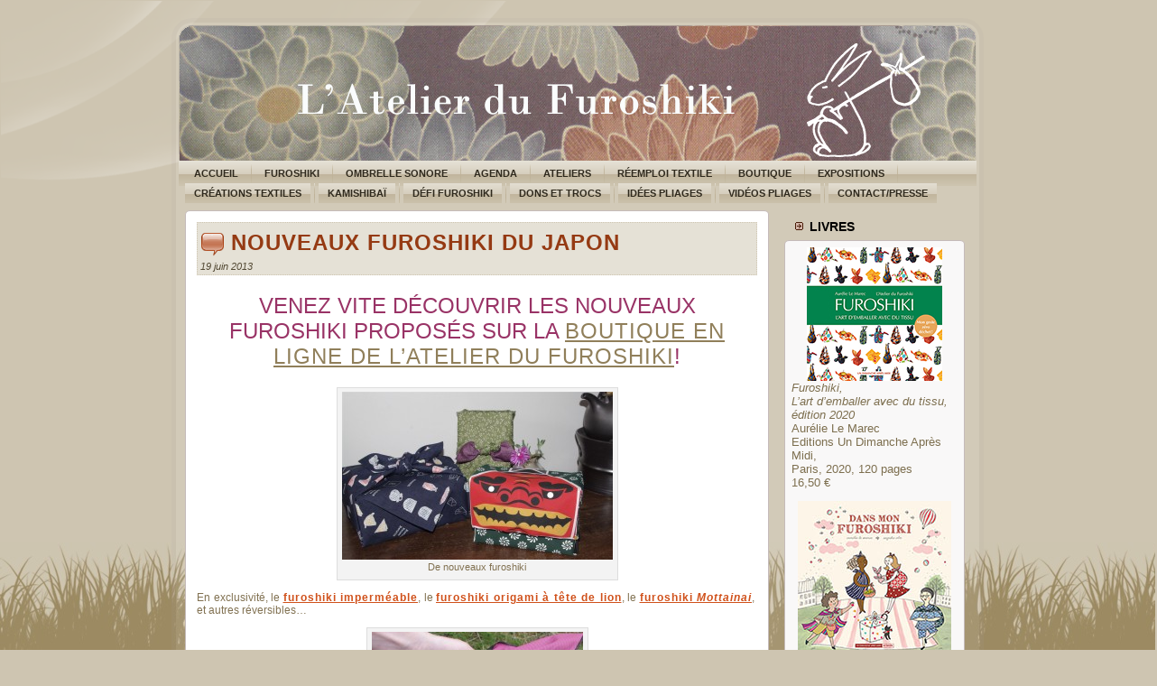

--- FILE ---
content_type: text/html; charset=UTF-8
request_url: https://www.latelierdufuroshiki.fr/?tag=origami
body_size: 6025
content:
<!DOCTYPE html PUBLIC "-//W3C//DTD XHTML 1.0 Transitional//EN" "http://www.w3.org/TR/xhtml1/DTD/xhtml1-transitional.dtd">
<html xmlns="http://www.w3.org/1999/xhtml" lang="fr-FR">
<head profile="http://gmpg.org/xfn/11">
<meta name="Author" content="themes wordpress - http://themeswordpress.fr" />
<meta http-equiv="Content-Type" content="text/html; charset=UTF-8" />
<meta http-equiv="X-UA-Compatible" content="IE=EmulateIE7" />
<title>  origami</title>
<script type="text/javascript" src="https://www.latelierdufuroshiki.fr/wp-content/themes/mountain/script.js"></script>
<link rel="stylesheet" href="https://www.latelierdufuroshiki.fr/wp-content/themes/mountain/style.css" type="text/css" media="screen" />
<!--[if IE 6]><link rel="stylesheet" href="https://www.latelierdufuroshiki.fr/wp-content/themes/mountain/style.ie6.css" type="text/css" media="screen" /><![endif]-->
<link rel="alternate" type="application/rss+xml" title="L&#039;Atelier du Furoshiki flux RSS" href="https://www.latelierdufuroshiki.fr/?feed=rss2" />
<link rel="alternate" type="application/atom+xml" title="L&#039;Atelier du Furoshiki flux Atom" href="https://www.latelierdufuroshiki.fr/?feed=atom" /> 

<link rel="pingback" href="https://www.latelierdufuroshiki.fr/xmlrpc.php" />
<link rel='dns-prefetch' href='//s.w.org' />
<link rel="alternate" type="application/rss+xml" title="L&#039;Atelier du Furoshiki &raquo; Flux de l’étiquette origami" href="https://www.latelierdufuroshiki.fr/?feed=rss2&#038;tag=origami" />
		<script type="text/javascript">
			window._wpemojiSettings = {"baseUrl":"https:\/\/s.w.org\/images\/core\/emoji\/2.2.1\/72x72\/","ext":".png","svgUrl":"https:\/\/s.w.org\/images\/core\/emoji\/2.2.1\/svg\/","svgExt":".svg","source":{"concatemoji":"https:\/\/www.latelierdufuroshiki.fr\/wp-includes\/js\/wp-emoji-release.min.js?ver=4.7.31"}};
			!function(t,a,e){var r,n,i,o=a.createElement("canvas"),l=o.getContext&&o.getContext("2d");function c(t){var e=a.createElement("script");e.src=t,e.defer=e.type="text/javascript",a.getElementsByTagName("head")[0].appendChild(e)}for(i=Array("flag","emoji4"),e.supports={everything:!0,everythingExceptFlag:!0},n=0;n<i.length;n++)e.supports[i[n]]=function(t){var e,a=String.fromCharCode;if(!l||!l.fillText)return!1;switch(l.clearRect(0,0,o.width,o.height),l.textBaseline="top",l.font="600 32px Arial",t){case"flag":return(l.fillText(a(55356,56826,55356,56819),0,0),o.toDataURL().length<3e3)?!1:(l.clearRect(0,0,o.width,o.height),l.fillText(a(55356,57331,65039,8205,55356,57096),0,0),e=o.toDataURL(),l.clearRect(0,0,o.width,o.height),l.fillText(a(55356,57331,55356,57096),0,0),e!==o.toDataURL());case"emoji4":return l.fillText(a(55357,56425,55356,57341,8205,55357,56507),0,0),e=o.toDataURL(),l.clearRect(0,0,o.width,o.height),l.fillText(a(55357,56425,55356,57341,55357,56507),0,0),e!==o.toDataURL()}return!1}(i[n]),e.supports.everything=e.supports.everything&&e.supports[i[n]],"flag"!==i[n]&&(e.supports.everythingExceptFlag=e.supports.everythingExceptFlag&&e.supports[i[n]]);e.supports.everythingExceptFlag=e.supports.everythingExceptFlag&&!e.supports.flag,e.DOMReady=!1,e.readyCallback=function(){e.DOMReady=!0},e.supports.everything||(r=function(){e.readyCallback()},a.addEventListener?(a.addEventListener("DOMContentLoaded",r,!1),t.addEventListener("load",r,!1)):(t.attachEvent("onload",r),a.attachEvent("onreadystatechange",function(){"complete"===a.readyState&&e.readyCallback()})),(r=e.source||{}).concatemoji?c(r.concatemoji):r.wpemoji&&r.twemoji&&(c(r.twemoji),c(r.wpemoji)))}(window,document,window._wpemojiSettings);
		</script>
		<style type="text/css">
img.wp-smiley,
img.emoji {
	display: inline !important;
	border: none !important;
	box-shadow: none !important;
	height: 1em !important;
	width: 1em !important;
	margin: 0 .07em !important;
	vertical-align: -0.1em !important;
	background: none !important;
	padding: 0 !important;
}
</style>
<link rel='https://api.w.org/' href='https://www.latelierdufuroshiki.fr/?rest_route=/' />
<link rel="EditURI" type="application/rsd+xml" title="RSD" href="https://www.latelierdufuroshiki.fr/xmlrpc.php?rsd" />
<link rel="wlwmanifest" type="application/wlwmanifest+xml" href="https://www.latelierdufuroshiki.fr/wp-includes/wlwmanifest.xml" /> 
<meta name="generator" content="WordPress 4.7.31" />

	<!-- Lightbox Plugin 0.7/2.04 -->
	<link rel="stylesheet" href="https://www.latelierdufuroshiki.fr/wp-content/plugins/lightbox-plugin-for-wordpress/css/lightbox.css" type="text/css" media="screen" />
	<script type="text/javascript"><!--
		var fileLoadingImage = 'https://www.latelierdufuroshiki.fr/wp-content/plugins/lightbox-plugin-for-wordpress/images/loading.gif';
		var fileBottomNavCloseImage = 'https://www.latelierdufuroshiki.fr/wp-content/plugins/lightbox-plugin-for-wordpress/images/closelabel.gif';
		var resizeSpeed = 9;
		var borderSize = 10;
		var animate = true;
		var overlayOpacity = 0.8;
	//--></script>
	<script type="text/javascript" src="https://www.latelierdufuroshiki.fr/wp-content/plugins/lightbox-plugin-for-wordpress/js/prototype.js"></script>
	<script type="text/javascript" src="https://www.latelierdufuroshiki.fr/wp-content/plugins/lightbox-plugin-for-wordpress/js/scriptaculous.js"></script>
	<script type="text/javascript" src="https://www.latelierdufuroshiki.fr/wp-content/plugins/lightbox-plugin-for-wordpress/js/lightbox.js"></script>
	<!-- /Lightbox Plugin -->
</head>
<body>
<div class="PageBackgroundGlare">
 <div class="PageBackgroundGlareImage"></div>
</div>
<div class="Main">
<div class="Sheet">
 <div class="Sheet-tl"></div>
 <div class="Sheet-tr"><div></div></div>
 <div class="Sheet-bl"><div></div></div>
 <div class="Sheet-br"><div></div></div>
 <div class="Sheet-tc"><div></div></div>
 <div class="Sheet-bc"><div></div></div>
 <div class="Sheet-cl"><div></div></div>
 <div class="Sheet-cr"><div></div></div>
 <div class="Sheet-cc"></div>
 <div class="Sheet-body">
<div class="Header">
 <div class="Header-png"></div>
<!-- <div class="Header-jpeg"></div>-->
<div class="logo">
 <h1 id="name-text" class="logo-name"><a href="https://www.latelierdufuroshiki.fr/"><!--L&#039;Atelier du Furoshiki--></a></h1>
 <div id="slogan-text" class="logo-text"></div>
</div>

</div>
<div class="nav">
 <ul class="artmenu">
  <li><a href="https://www.latelierdufuroshiki.fr"><span><span>Accueil</span></span></a></li><li class="page_item page-item-4 page_item_has_children"><a href="https://www.latelierdufuroshiki.fr/?page_id=4"><span><span>Furoshiki</span></span></a>
<ul class='children'>
	<li class="page_item page-item-2796"><a href="https://www.latelierdufuroshiki.fr/?page_id=2796"><span><span>Historique</span></span></a></li>
	<li class="page_item page-item-718"><a href="https://www.latelierdufuroshiki.fr/?page_id=718"><span><span>L&rsquo;Atelier du Furoshiki</span></span></a></li>
	<li class="page_item page-item-2769"><a href="https://www.latelierdufuroshiki.fr/?page_id=2769"><span><span>Furoshiki dans l&rsquo;art</span></span></a></li>
</ul>
</li>
<li class="page_item page-item-8795"><a href="https://www.latelierdufuroshiki.fr/?page_id=8795"><span><span>Ombrelle sonore</span></span></a></li>
<li class="page_item page-item-502 page_item_has_children"><a href="https://www.latelierdufuroshiki.fr/?page_id=502"><span><span>Agenda</span></span></a>
<ul class='children'>
	<li class="page_item page-item-596"><a href="https://www.latelierdufuroshiki.fr/?page_id=596"><span><span>Archives</span></span></a></li>
</ul>
</li>
<li class="page_item page-item-2164 page_item_has_children"><a href="https://www.latelierdufuroshiki.fr/?page_id=2164"><span><span>Ateliers</span></span></a>
<ul class='children'>
	<li class="page_item page-item-20"><a href="https://www.latelierdufuroshiki.fr/?page_id=20"><span><span>Initiation</span></span></a></li>
	<li class="page_item page-item-8368"><a href="https://www.latelierdufuroshiki.fr/?page_id=8368"><span><span>Furoshiki et manga</span></span></a></li>
	<li class="page_item page-item-6561"><a href="https://www.latelierdufuroshiki.fr/?page_id=6561"><span><span>Scolaires</span></span></a></li>
	<li class="page_item page-item-6551"><a href="https://www.latelierdufuroshiki.fr/?page_id=6551"><span><span>Spécial été</span></span></a></li>
	<li class="page_item page-item-4453 page_item_has_children"><a href="https://www.latelierdufuroshiki.fr/?page_id=4453"><span><span>Handicaps</span></span></a>
	<ul class='children'>
		<li class="page_item page-item-8030"><a href="https://www.latelierdufuroshiki.fr/?page_id=8030"><span><span>Audio</span></span></a></li>
	</ul>
</li>
	<li class="page_item page-item-4620"><a href="https://www.latelierdufuroshiki.fr/?page_id=4620"><span><span>Parentalité</span></span></a></li>
	<li class="page_item page-item-4677"><a href="https://www.latelierdufuroshiki.fr/?page_id=4677"><span><span>Vins et bouteilles</span></span></a></li>
	<li class="page_item page-item-2154"><a href="https://www.latelierdufuroshiki.fr/?page_id=2154"><span><span>Formation</span></span></a></li>
</ul>
</li>
<li class="page_item page-item-6585"><a href="https://www.latelierdufuroshiki.fr/?page_id=6585"><span><span>Réemploi textile</span></span></a></li>
<li class="page_item page-item-123"><a href="https://www.latelierdufuroshiki.fr/?page_id=123"><span><span>Boutique</span></span></a></li>
<li class="page_item page-item-5149 page_item_has_children"><a href="https://www.latelierdufuroshiki.fr/?page_id=5149"><span><span>Expositions</span></span></a>
<ul class='children'>
	<li class="page_item page-item-8972"><a href="https://www.latelierdufuroshiki.fr/?page_id=8972"><span><span>Ombrelle sonore</span></span></a></li>
	<li class="page_item page-item-5959"><a href="https://www.latelierdufuroshiki.fr/?page_id=5959"><span><span>art japonais</span></span></a></li>
	<li class="page_item page-item-5961"><a href="https://www.latelierdufuroshiki.fr/?page_id=5961"><span><span>zéro déchet</span></span></a></li>
	<li class="page_item page-item-6937"><a href="https://www.latelierdufuroshiki.fr/?page_id=6937"><span><span>Entre les liens</span></span></a></li>
</ul>
</li>
<li class="page_item page-item-7747"><a href="https://www.latelierdufuroshiki.fr/?page_id=7747"><span><span>Créations Textiles</span></span></a></li>
<li class="page_item page-item-7150"><a href="https://www.latelierdufuroshiki.fr/?page_id=7150"><span><span>Kamishibaï</span></span></a></li>
<li class="page_item page-item-8143"><a href="https://www.latelierdufuroshiki.fr/?page_id=8143"><span><span>Défi furoshiki</span></span></a></li>
<li class="page_item page-item-9307"><a href="https://www.latelierdufuroshiki.fr/?page_id=9307"><span><span>Dons et trocs</span></span></a></li>
<li class="page_item page-item-201 page_item_has_children"><a href="https://www.latelierdufuroshiki.fr/?page_id=201"><span><span>Idées pliages</span></span></a>
<ul class='children'>
	<li class="page_item page-item-199"><a href="https://www.latelierdufuroshiki.fr/?page_id=199"><span><span>50 cm</span></span></a></li>
	<li class="page_item page-item-260"><a href="https://www.latelierdufuroshiki.fr/?page_id=260"><span><span>70 cm</span></span></a></li>
	<li class="page_item page-item-262"><a href="https://www.latelierdufuroshiki.fr/?page_id=262"><span><span>90 cm</span></span></a></li>
	<li class="page_item page-item-264"><a href="https://www.latelierdufuroshiki.fr/?page_id=264"><span><span>105/118 cm</span></span></a></li>
</ul>
</li>
<li class="page_item page-item-356 page_item_has_children"><a href="https://www.latelierdufuroshiki.fr/?page_id=356"><span><span>Vidéos pliages</span></span></a>
<ul class='children'>
	<li class="page_item page-item-1746"><a href="https://www.latelierdufuroshiki.fr/?page_id=1746"><span><span>Vidéos sacs</span></span></a></li>
	<li class="page_item page-item-1744"><a href="https://www.latelierdufuroshiki.fr/?page_id=1744"><span><span>Vidéos emballages</span></span></a></li>
	<li class="page_item page-item-1738"><a href="https://www.latelierdufuroshiki.fr/?page_id=1738"><span><span>Vidéos Dos nu</span></span></a></li>
	<li class="page_item page-item-6661"><a href="https://www.latelierdufuroshiki.fr/?page_id=6661"><span><span>Vidéo Masque</span></span></a></li>
	<li class="page_item page-item-5842"><a href="https://www.latelierdufuroshiki.fr/?page_id=5842"><span><span>Vidéo Sailing for Change</span></span></a></li>
	<li class="page_item page-item-3854"><a href="https://www.latelierdufuroshiki.fr/?page_id=3854"><span><span>Courts-métrages</span></span></a></li>
</ul>
</li>
<li class="page_item page-item-25"><a href="https://www.latelierdufuroshiki.fr/?page_id=25"><span><span>Contact/Presse</span></span></a></li>
 </ul>
 <div class="l"></div>
 <div class="r"><div></div></div>
</div>
<div class="contentLayout">
<div class="content">





<div class="Post">
 <div class="Post-tl"></div>
 <div class="Post-tr"><div></div></div>
 <div class="Post-bl"><div></div></div>
 <div class="Post-br"><div></div></div>
 <div class="Post-tc"><div></div></div>
 <div class="Post-bc"><div></div></div>
 <div class="Post-cl"><div></div></div>
 <div class="Post-cr"><div></div></div>
 <div class="Post-cc"></div>
 <div class="Post-body">
<div class="Post-inner article">
<div class="PostMetadataHeader">
<h2 class="PostHeaderIcon-wrapper"><img src="https://www.latelierdufuroshiki.fr/wp-content/themes/mountain/images/PostHeaderIcon.png" width="27" height="27" alt="PostHeaderIcon"/> <span class="PostHeader"><a href="https://www.latelierdufuroshiki.fr/?p=3827" rel="bookmark" title="Lien permanent vers Nouveaux furoshiki du Japon">Nouveaux furoshiki du Japon</a></span>
</h2>
<div class="PostHeaderIcons metadata-icons">
 19 juin 2013
</div>

</div>
<div class="PostContent">
<h2 style="text-align: center;"><span style="color: #993366;">Venez vite découvrir les nouveaux furoshiki proposés sur la <a title="Nouveautés furoshiki" href="http://www.latelierdufuroshiki.fr/boutiqueenligne/35-nouveautes" target="_blank">boutique en ligne de L&rsquo;Atelier du Furoshiki</a>!</span></h2>
<div id="attachment_3828" style="width: 310px" class="wp-caption aligncenter"><a title="Nouveautés furoshiki" href="http://www.latelierdufuroshiki.fr/boutiqueenligne/35-nouveautes" target="_blank"><img class="size-medium wp-image-3828" title="De nouveaux furoshiki" src="http://www.latelierdufuroshiki.fr/wp-content/images/Accueilnouveautés-300x186.jpg" alt="" width="300" height="186" srcset="https://www.latelierdufuroshiki.fr/wp-content/images/Accueilnouveautés-300x186.jpg 300w, https://www.latelierdufuroshiki.fr/wp-content/images/Accueilnouveautés-1024x635.jpg 1024w" sizes="(max-width: 300px) 100vw, 300px" /></a><p class="wp-caption-text">De nouveaux furoshiki</p></div>
<p>En exclusivité, le <a title="furoshiki imperméable" href="http://www.latelierdufuroshiki.fr/boutiqueenligne/impermeable/59-impermeable-noir-et-prune-100-cm.html" target="_blank"><strong>furoshiki imperméable</strong></a>, le <a title="Furoshiki origami" href="http://www.latelierdufuroshiki.fr/boutiqueenligne/coton-japonais/56-origami-shishimai.html" target="_blank"><strong>furoshiki origami à tête de lion</strong></a>, le <strong><a title="furoshiki Mottainai" href="http://www.latelierdufuroshiki.fr/boutiqueenligne/coton-japonais/52-furoshiki-mottanai-.html" target="_blank">furoshiki </a><em><a title="furoshiki Mottainai" href="http://www.latelierdufuroshiki.fr/boutiqueenligne/coton-japonais/52-furoshiki-mottanai-.html" target="_blank">Mottainai</a></em></strong>,  et autres réversibles&#8230;</p>
<div id="attachment_3829" style="width: 244px" class="wp-caption aligncenter"><a title="furoshiki imperméable" href="http://www.latelierdufuroshiki.fr/boutiqueenligne/impermeable/59-impermeable-noir-et-prune-100-cm.html" target="_blank"><img class="size-medium wp-image-3829" title="Furoshiki imperméable" src="http://www.latelierdufuroshiki.fr/wp-content/images/FURO105-004_3-234x300.jpg" alt="" width="234" height="300" srcset="https://www.latelierdufuroshiki.fr/wp-content/images/FURO105-004_3-234x300.jpg 234w, https://www.latelierdufuroshiki.fr/wp-content/images/FURO105-004_3-801x1024.jpg 801w, https://www.latelierdufuroshiki.fr/wp-content/images/FURO105-004_3.jpg 941w" sizes="(max-width: 234px) 100vw, 234px" /></a><p class="wp-caption-text">Furoshiki imperméable</p></div>
<p>&nbsp;</p>

</div>
<div class="cleared"></div>
<div class="PostFooterIcons metadata-icons">
 Tags&nbsp;: <a href="https://www.latelierdufuroshiki.fr/?tag=impermeable" rel="tag">imperméable</a>, <a href="https://www.latelierdufuroshiki.fr/?tag=japon" rel="tag">japon</a>, <a href="https://www.latelierdufuroshiki.fr/?tag=mottainai" rel="tag">mottainai</a>, <a href="https://www.latelierdufuroshiki.fr/?tag=nouveautes" rel="tag">nouveautés</a>, <a href="https://www.latelierdufuroshiki.fr/?tag=origami" rel="tag">origami</a> 
</div>

</div>


 </div>
</div>




</div>
<div class="sidebar1">
<div class="Block">
 <div class="Block-body">
<div class="BlockHeader">
 <div class="header-tag-icon">
  <div class="BlockHeader-text">Livres</div>
 </div>
 <div class="l"></div>
 <div class="r"><div></div></div>
</div>
<div class="BlockContent">
 <div class="BlockContent-tl"></div>
 <div class="BlockContent-tr"><div></div></div>
 <div class="BlockContent-bl"><div></div></div>
 <div class="BlockContent-br"><div></div></div>
 <div class="BlockContent-tc"><div></div></div>
 <div class="BlockContent-bc"><div></div></div>
 <div class="BlockContent-cl"><div></div></div>
 <div class="BlockContent-cr"><div></div></div>
 <div class="BlockContent-cc"></div>
 <div class="BlockContent-body">
			<div class="textwidget"><div align=center><img src="https://www.latelierdufuroshiki.fr/img_accueil/livrefuroshiki2020pt.jpg" alt="Livre"></div><font size=2>
<i>Furoshiki, <br>L’art d’emballer avec du tissu, édition 2020<br></i>
Aurélie Le Marec<br>
Editions Un Dimanche Après Midi, <br>
Paris, 2020, 120 pages<br>
16,50 €<p>

<div align=center><img src="https://www.latelierdufuroshiki.fr/img_accueil/Couverture Dans mon furoshiki.jpg" alt=""></div><font size=2>
<i><br>Dans mon furoshiki<br></i>
Autrice : Aurélie Le Marec/ illustratrice : Sayaka Abe<br>
Editions Un Dimanche Après Midi, <br>
Paris, 2021, 32 pages,
12,90 €<p>
﻿<br>

<div align=center><img src="https://www.latelierdufuroshiki.fr/img_boutiqueenligne/CouvertureFuroshikiunjeud'enfantmini.jpg" alt=""></div><font size=2>
<i><br>Le furoshiki, un jeu d'enfant, plus de 20 pliages et créations!<br></i>
Aurélie Le Marec<br>
Editions Neva/Un Dimanche Après Midi, <br>
Paris, 2019, 48 pages, 10,90 €<p>
﻿<br>
Vous pouvez les commander <a href="https://www.latelierdufuroshiki.fr/boutiqueenligne/5-librairie">sur la boutique</a><br>
</font></div>
		
 </div>
</div>

 </div>
</div>
<div class="Block">
 <div class="Block-body">
<div class="BlockHeader">
 <div class="header-tag-icon">
  <div class="BlockHeader-text">Catégories</div>
 </div>
 <div class="l"></div>
 <div class="r"><div></div></div>
</div>
<div class="BlockContent">
 <div class="BlockContent-tl"></div>
 <div class="BlockContent-tr"><div></div></div>
 <div class="BlockContent-bl"><div></div></div>
 <div class="BlockContent-br"><div></div></div>
 <div class="BlockContent-tc"><div></div></div>
 <div class="BlockContent-bc"><div></div></div>
 <div class="BlockContent-cl"><div></div></div>
 <div class="BlockContent-cr"><div></div></div>
 <div class="BlockContent-cc"></div>
 <div class="BlockContent-body">
		<ul>
	<li class="cat-item cat-item-80"><a href="https://www.latelierdufuroshiki.fr/?cat=80" >Aikidô</a> (1)
</li>
	<li class="cat-item cat-item-153"><a href="https://www.latelierdufuroshiki.fr/?cat=153" >Ateliers</a> (275)
</li>
	<li class="cat-item cat-item-156"><a href="https://www.latelierdufuroshiki.fr/?cat=156" >Carnet de balades</a> (12)
</li>
	<li class="cat-item cat-item-155"><a href="https://www.latelierdufuroshiki.fr/?cat=155" >Coups de coeur</a> (49)
</li>
	<li class="cat-item cat-item-570"><a href="https://www.latelierdufuroshiki.fr/?cat=570" >Expositions</a> (28)
</li>
	<li class="cat-item cat-item-160"><a href="https://www.latelierdufuroshiki.fr/?cat=160" >Festival du Lin</a> (2)
</li>
	<li class="cat-item cat-item-152"><a href="https://www.latelierdufuroshiki.fr/?cat=152" >Furoshiki dans l&#039;Art</a> (39)
</li>
	<li class="cat-item cat-item-159"><a href="https://www.latelierdufuroshiki.fr/?cat=159" >Furoshiki dans le monde</a> (61)
</li>
	<li class="cat-item cat-item-306"><a href="https://www.latelierdufuroshiki.fr/?cat=306" >Furoshiki et Handicaps</a> (10)
</li>
	<li class="cat-item cat-item-414"><a href="https://www.latelierdufuroshiki.fr/?cat=414" >Furoshiki et parentalité</a> (21)
</li>
	<li class="cat-item cat-item-796"><a href="https://www.latelierdufuroshiki.fr/?cat=796" >Kamishibaï</a> (27)
</li>
	<li class="cat-item cat-item-3"><a href="https://www.latelierdufuroshiki.fr/?cat=3" >L&#039;Atelier du Furoshiki</a> (359)
</li>
	<li class="cat-item cat-item-163"><a href="https://www.latelierdufuroshiki.fr/?cat=163" >Le Furoshiki</a> (340)
</li>
	<li class="cat-item cat-item-62"><a href="https://www.latelierdufuroshiki.fr/?cat=62" >Livres</a> (78)
</li>
	<li class="cat-item cat-item-154"><a href="https://www.latelierdufuroshiki.fr/?cat=154" >Médias et blogs</a> (28)
</li>
	<li class="cat-item cat-item-151"><a href="https://www.latelierdufuroshiki.fr/?cat=151" >Musées</a> (10)
</li>
	<li class="cat-item cat-item-186"><a href="https://www.latelierdufuroshiki.fr/?cat=186" >Projet &quot;Les déchets nous assènent, le furoshiki entre en scène!&quot;</a> (11)
</li>
	<li class="cat-item cat-item-428"><a href="https://www.latelierdufuroshiki.fr/?cat=428" >Projet Atelier Parades</a> (4)
</li>
	<li class="cat-item cat-item-1116"><a href="https://www.latelierdufuroshiki.fr/?cat=1116" >Projet Comment nouez-vous?</a> (2)
</li>
	<li class="cat-item cat-item-435"><a href="https://www.latelierdufuroshiki.fr/?cat=435" >Projet Sailing for change</a> (5)
</li>
	<li class="cat-item cat-item-679"><a href="https://www.latelierdufuroshiki.fr/?cat=679" >Teintures végétales</a> (32)
</li>
	<li class="cat-item cat-item-157"><a href="https://www.latelierdufuroshiki.fr/?cat=157" >Transition écologique</a> (246)
</li>
	<li class="cat-item cat-item-161"><a href="https://www.latelierdufuroshiki.fr/?cat=161" >Vidéos</a> (5)
</li>
	<li class="cat-item cat-item-162"><a href="https://www.latelierdufuroshiki.fr/?cat=162" >Villa Déchets</a> (3)
</li>
	<li class="cat-item cat-item-158"><a href="https://www.latelierdufuroshiki.fr/?cat=158" >Voeux</a> (24)
</li>
		</ul>

 </div>
</div>

 </div>
</div>
<div class="Block">
 <div class="Block-body">
<div class="BlockHeader">
 <div class="header-tag-icon">
  <div class="BlockHeader-text">Liens</div>
 </div>
 <div class="l"></div>
 <div class="r"><div></div></div>
</div>
<div class="BlockContent">
 <div class="BlockContent-tl"></div>
 <div class="BlockContent-tr"><div></div></div>
 <div class="BlockContent-bl"><div></div></div>
 <div class="BlockContent-br"><div></div></div>
 <div class="BlockContent-tc"><div></div></div>
 <div class="BlockContent-bc"><div></div></div>
 <div class="BlockContent-cl"><div></div></div>
 <div class="BlockContent-cr"><div></div></div>
 <div class="BlockContent-cc"></div>
 <div class="BlockContent-body">

	<ul class='xoxo blogroll'>
<li><a href="http://asso.chasen.free.fr" target="_blank">Association Chasen</a></li>
<li><a href="http://www.asso-orea.fr/" target="_blank">Association Orea</a></li>
<li><a href="https://auxanesetc.fr/" target="_blank">Aux Ânes… Etc.</a></li>
<li><a href="http://www.baladesenloireatlantique.fr" target="_blank">Carnet de Balades écologiques en Loire-Atlantique</a></li>
<li><a href="http://www.compagniedirada.jimdo.com" target="_blank">compagnie Dirada</a></li>
<li><a href="http://www.delsan.fr/" target="_blank">deL-sAn</a></li>
<li><a href="http://www.furoshiki.com.br" target="_blank">Ecofuroshiki au Brésil</a></li>
<li><a href="http://www.ecopole.org" target="_blank">Ecopôle</a></li>
<li><a href="http://www.envie-de-japon.fr/" target="_blank">Envie de Japon</a></li>
<li><a href="http://www.festivaldulin.org" target="_blank">Festival du Lin et de l’Aiguille</a></li>
<li><a href="https://paysandescouleurs.jimdo.com/" target="_blank">Frédéric Boyer, Paysan des couleurs</a></li>
<li><a href="https://furoshiki.fr/" target="_blank">Furoshiki.fr</a></li>
<li><a href="http://henryethenriette.com/" target="_blank">HenryetHenriette</a></li>
<li><a href="http://www.laressourceriedelile.com/" target="_blank">La Ressourcerie de l&#039;Ile</a></li>
<li><a href="http://lerelais.org/" target="_blank">Le Relais</a></li>
<li><a href="http://lesateliersdemelanie.wordpress.com/" target="_blank">Les Ateliers de Mélanie</a></li>
<li><a href="http://www.ecossolies.fr" target="_blank">Les Ecossolies</a></li>
<li><a href="http://www.reseau-mampreneurs.com/" target="_blank">Les Mompreneurs</a></li>
<li><a href="https://www.facebook.com/profile.php?id=100013783188962">Michel Garcia</a></li>
<li><a href="http://www.env.go.jp/en/focus/attach/060403-5.html" target="_blank">Ministère de l’environnement japonais</a></li>
<li><a href="https://www.oser-foret-vivante.com/" target="_blank">Oser Forêt Vivante</a></li>
<li><a href="http://musa-musa.over-blog.com/" target="_blank">Présent perfect</a></li>
<li><a href="http://sailingforchange.com/" target="_blank">Sailing for Change</a></li>
<li><a href="http://boutique.sakaide.fr/" target="_blank">Sakaïde</a></li>
<li><a href="https://www.sandrinerozier.com/">Sandrine Rozier</a></li>
<li><a href="http://www.severineaubry-illustration.com/" target="_blank">Séverine Aubry illustratrice</a></li>
<li><a href="http://www.tamatam.fr" target="_blank">Tam a Tam</a></li>

	</ul>

 </div>
</div>

 </div>
</div>

<div class="Block">
 <div class="Block-body">
<div class="BlockHeader">
 <div class="header-tag-icon">
  <div class="BlockHeader-text">Suivez-moi !</div>
 </div>
 <div class="l"></div>
 <div class="r"><div></div></div>
</div>
<div class="BlockContent">
 <div class="BlockContent-tl"></div>
 <div class="BlockContent-tr"><div></div></div>
 <div class="BlockContent-bl"><div></div></div>
 <div class="BlockContent-br"><div></div></div>
 <div class="BlockContent-tc"><div></div></div>
 <div class="BlockContent-bc"><div></div></div>
 <div class="BlockContent-cl"><div></div></div>
 <div class="BlockContent-cr"><div></div></div>
 <div class="BlockContent-cc"></div>
 <div class="BlockContent-body">
			<div class="textwidget"><center><a href="https://fr-fr.facebook.com/latelierdufuroshiki" title="L'Atelier du Furoshiki"><img src="https://www.latelierdufuroshiki.fr/wp-content/images/facebook.jpg"></a>
 &nbsp;&nbsp;&nbsp;&nbsp;&nbsp;&nbsp;
<a href="https://www.instagram.com/l_atelier_du_furoshiki/" title="L'Atelier du Furoshiki"><img src="https://www.latelierdufuroshiki.fr/wp-content/images/Capture-e1592327691249.jpg"></a>
 

</center></div>
		
 </div>
</div>

 </div>
</div>
<div class="Block">
 <div class="Block-body">
<div class="BlockHeader">
 <div class="header-tag-icon">
  <div class="BlockHeader-text">Réseau</div>
 </div>
 <div class="l"></div>
 <div class="r"><div></div></div>
</div>
<div class="BlockContent">
 <div class="BlockContent-tl"></div>
 <div class="BlockContent-tr"><div></div></div>
 <div class="BlockContent-bl"><div></div></div>
 <div class="BlockContent-br"><div></div></div>
 <div class="BlockContent-tc"><div></div></div>
 <div class="BlockContent-bc"><div></div></div>
 <div class="BlockContent-cl"><div></div></div>
 <div class="BlockContent-cr"><div></div></div>
 <div class="BlockContent-cc"></div>
 <div class="BlockContent-body">
			<div class="textwidget">
<a href="http://www.ecopole.com" target=blank ><div align=center><img src="/img_accueil/logoecopole.jpg" align=center></div></a></div>
		
 </div>
</div>

 </div>
</div>
</div>

</div>
<div class="cleared"></div>

<!--<div class="Footer">
 <div class="Footer-inner">
  <a href="https://www.latelierdufuroshiki.fr/?feed=rss2" class="rss-tag-icon" title="RSS"></a>
  <div class="Footer-text">(c) 2008 L&#039;Atelier du Furoshiki<br/>All Rights Reserved.
</div>
 </div>
 <div class="Footer-background"></div>
</div>

 </div>
</div>

<p class="page-footer">Powered by <a href="http://wordpress.org/">WordPress</a> and <a href="http://themeswordpress.fr">WordPress Theme</a>.</p>

</div>

 28 requêtes. 0,115 secondes. 
<div><script type='text/javascript' src='https://www.latelierdufuroshiki.fr/wp-includes/js/wp-embed.min.js?ver=4.7.31'></script>
</div>
-->
</body>
</html>


--- FILE ---
content_type: text/css
request_url: https://www.latelierdufuroshiki.fr/wp-content/themes/mountain/style.css
body_size: 5015
content:
/*

Theme Name: mountain

Theme URI: http://themeswordpress.fr

Description: http://themeswordpress.fr

Version: 1.0

Author: themeswordpress.fr

Author URI: http://themeswordpress.fr

Tags: widgets, valid XHTML

*/



/* begin Page */



body

{

  margin: 0 auto;

  padding: 0;

  background-color: #CEC5B1;

  background-image: url('images/Page-BgTexture.jpg');

  background-repeat: repeat-x;

  background-attachment: fixed;

  background-position: bottom left;

}



.Main

{

  position: absolute;

  width: 100%;

  left: 0;

  top: 0;

}



.PageBackgroundGlare

{

  position: absolute;

  width: 100%;

  left: 0;

  top: 0;

}



.PageBackgroundGlareImage

{

  background-image: url('images/Page-BgGlare.png');

  background-repeat: no-repeat;

  height: 208px;

  width: 637px;

  margin: 0;

}



html:first-child .PageBackgroundGlare

{

  border: 1px solid transparent; /* Opera fix */

}









.cleared

{

  float: none;

  clear: both;

  margin: 0;

  padding: 0;

  border: none;

  font-size:1px;

}





/* end Page */



/* begin Box, Sheet */

.Sheet

{

  overflow: hidden;

  min-width:47px;

  min-height:47px;

  margin: 0 auto;

  position: relative;

  z-index: 0;

  width: 900px;

}





.Sheet-body

{

  position: relative;

  z-index: 0;

  margin: 8px;

}



.Sheet-tl

{

  position: absolute;

  overflow: hidden;

  z-index: -1;

  top: 0;

  left: 0;

  width: 23px;

  height: 23px;

  background-image: url('images/Sheet-s.png');

}



.Sheet-tr

{

  position: absolute;

  overflow: hidden;

  z-index: -1;

  top: 0;

  right: 0;

  width: 23px;

  height: 23px;

}



.Sheet-tr div

{

  position: absolute;

  z-index: -1;

  top: 0px;

  left: -23px;

  width: 46px;

  height: 46px;

  background-image: url('images/Sheet-s.png');

}



.Sheet-bl

{

  position: absolute;

  overflow: hidden;

  z-index: -1;

  bottom: 0;

  left: 0;

  width: 23px;

  height: 23px;

}



.Sheet-bl div

{

  position: absolute;

  z-index: -1;

  top: -23px;

  left: 0;

  width: 46px;

  height: 46px;

  background-image: url('images/Sheet-s.png');

}



.Sheet-br

{

  position: absolute;

  overflow: hidden;

  z-index: -1;

  bottom: 0;

  right: 0;

  width: 23px;

  height: 23px;

}



.Sheet-br div

{

  position: absolute;

  z-index: -1;

  top: -23px;

  left: -23px;

  width: 46px;

  height: 46px;

  background-image: url('images/Sheet-s.png');

}



.Sheet-tc

{

  position: absolute;

  overflow:hidden;

  z-index: -1;

  top: 0;

  left: 23px;

  right: 23px;

  height: 23px;

}



.Sheet-tc div

{

  position: absolute;

  z-index: -1;

  top: 0;

  left: 0;

  width: 100%;

  height: 46px;

  background-image: url('images/Sheet-h.png');

}



.Sheet-bc

{

  position: absolute;

  overflow:hidden;

  z-index: -1;

  bottom: 0;

  left: 23px;

  right: 23px;

  height: 23px;

}



.Sheet-bc div

{

  position: absolute;

  z-index: -1;

  top: -23px;

  left: 0;

  width: 100%;

  height: 46px;

  background-image: url('images/Sheet-h.png');

}



.Sheet-cl

{

  position: absolute;

  overflow:hidden;

  z-index: -1;

  top: 23px;

  left: 0;

  width: 23px;

  bottom: 23px;

}



.Sheet-cl div

{

  position: absolute;

  z-index: -1;

  top: 0;

  left: 0;

  width: 46px;

  height: 100%;

  background-image: url('images/Sheet-v.png');

}



.Sheet-cr

{

  position: absolute;

  overflow:hidden;

  z-index: -1;

  top: 23px;

  right: 0;

  width: 23px;

  bottom: 23px;

}



.Sheet-cr div

{

  position: absolute;

  z-index: -1;

  top: 0;

  left: -23px;

  width: 46px;

  height: 100%;

  background-image: url('images/Sheet-v.png');

}



.Sheet-cc

{

  position: absolute;

  overflow:hidden;

  z-index: -2;

  top: 23px;

  left: 23px;

  right: 23px;

  bottom: 23px;

  background-image: url('images/Sheet-c.png');

}





.Sheet

{

  margin-top: 20px !important;

}

/* end Box, Sheet */



/* begin Header */

div.Header

{

  margin: 0 auto;

  position: relative;

  z-index:0;

  width: 884px;

  height: 150px;

}



div.Header-png

{

  position: absolute;

  z-index:-2;

  top: 0;

  left: 0;

  width: 884px;

  height: 150px;

  background-image: url('images/Header.png');

  background-repeat: no-repeat;

  background-position: left top;

}





div.Header-jpeg

{

  position: absolute;

  z-index:-1;

  top: 0;

  left: 0;

  width: 884px;

  height: 150px;

  background-image: url('images/Header.jpg');

  background-repeat: no-repeat;

  background-position: center center;

}

/* end Header */



/* begin Logo */

.logo

{

  display : block;

  position: absolute;

  left: 10px;

  top: 44px;

  width: 864px;

}



h1.logo-name

{

  display: block;

  text-align: center;

}



h1.logo-name, h1.logo-name a, h1.logo-name a:link, h1.logo-name a:visited, h1.logo-name a:hover

{

  font-family:  "Arial", Times, Serif;

  font-size: 30px;

  font-style: normal;

  font-weight: bold;

  text-decoration: none;

  text-transform: uppercase;

  padding:0;

  margin:0;

  color: #F7D0C0 !important;

}



.logo-text

{

  display: block;

  text-align: center;

}



.logo-text, .logo-text a

{

  font-family:  "Arial", Times, Serif;

  font-size: 25px;

  font-style: normal;

  font-weight: bold;

  text-transform: uppercase;

  padding:0;

  margin:0;

  color: #F7D0C0 !important;

}



/* end Logo */



/* begin Menu */

/* menu structure */



.artmenu a, .artmenu a:link, .artmenu a:visited, .artmenu a:hover

{

  text-align:left;

  text-decoration:none;

  outline:none;

  letter-spacing:normal;

  word-spacing:normal;

}



.artmenu, .artmenu ul

{

  margin: 0;

  padding: 0;

  border: 0;

  list-style-type: none;

  display: block;

}



.artmenu li

{

  margin: 0;

  padding: 0;

  border: 0;

  display: block;

  float: left;

  position: relative;

  z-index: 5;

  background:none;

}



.artmenu li:hover

{

  z-index: 10000;

  white-space: normal;

}



.artmenu li li

{

  float: none;

}



.artmenu ul

{

  visibility: hidden;

  position: absolute;

  z-index: 10;

  left: 0;

  top: 0;

  background:none;

}



.artmenu li:hover>ul

{

  visibility: visible;

  top: 100%;

}



.artmenu li li:hover>ul

{

  top: 0;

  left: 100%;

}



.artmenu:after, .artmenu ul:after

{

  content: ".";

  height: 0;

  display: block;

  visibility: hidden;

  overflow: hidden;

  clear: both;

}

.artmenu, .artmenu ul

{

  min-height: 0;

}



.artmenu ul

{

  background-image: url(images/spacer.gif);

  padding: 10px 30px 30px 30px;

  margin: -10px 0 0 -30px;

}



.artmenu ul ul

{

  padding: 30px 30px 30px 10px;

  margin: -30px 0 0 -10px;

}





/* menu structure */



.nav

{
    height: 28px;
    margin: 0 auto 20px auto;
    position: relative;
    width: 884px;
    z-index: 100;
}



.artmenu

{

  padding: 3px 3px 3px 3px;

}





.nav .l, .nav .r, .nav .r div

{

  top: 0;

  position: absolute;

  z-index: -1;

  overflow: hidden;

  height: 28px;

}



.nav .l

{

  left: 0;

  right: 0px;

}





.nav .r

{

  right: 0;

  width: 0px;

}





.nav .r div

{

  width: 884px;

  right: 0;

}





.nav .l, .nav .r div

{

  background-position: left top;

  background-repeat: no-repeat;

  background-image: url('images/nav.png');

}



/* end Menu */



/* begin MenuItem */

.artmenu ul li

{

  clear: both;

}



.artmenu a , .artmenu a span

{

  height: 22px;

  display: block;

}





.artmenu a

{

  cursor: pointer;

  text-decoration: none;

  margin-right: 4px;

  margin-left: 4px;



}

.artmenu a

{

  background-image: url('images/item-left.png');

  background-position: left top;

  background-repeat: no-repeat;

}



.artmenu a span

{

  background-image: url('images/item-right.png');

  background-position: right top;

  background-repeat: no-repeat;

}

.artmenu a span span

{

  font-family:  "Arial", Times, Serif;

  font-size: 11px;

  font-style: normal;

  font-weight: bold;

  text-transform: uppercase;

  color: #2F291D;

  padding: 0 0px;

  margin: 0 10px;

  line-height: 22px;

  text-align: center;

  background-image: url('images/item-center.png');

  background-position: left top;

  background-repeat: repeat-x;



}





.artmenu a:hover

{

  background-position: left -22px;

}



.artmenu li:hover>a

{

  background-position: left -22px;

}

.artmenu li:hover a span

{

  background-position: right -22px;

}



.artmenu a:hover span

{

  background-position: right -22px;

}





.artmenu a:hover span span

{

  color: #F3F1EC;

  background-position: left -22px;

}



.artmenu li:hover a span span

{

  color: #F3F1EC;

  background-position: left -22px;

}





.artmenu a.active

{

  background-position: left -44px;

}



.artmenu a.active span

{

  background-position: right -44px;

}



.artmenu a.active span span

{

  color: #EBE8E0;

  background-position: left -44px;

}



/* end MenuItem */



/* begin MenuSeparator */

.nav .separator

{

  display: block;

  width: 1px;

  height: 22px;

  background-image: url('images/item-separator.png');

}



/* end MenuSeparator */



/* begin MenuSubItem */

.artmenu ul a

{

  text-align: center;

  height: 21px;

  line-height: 21px;

  margin-right: auto;



  width: 173px;

  background-image: url('images/subitem-bg.png');

  background-position: left top;

  background-repeat: repeat-x;



  border-width: 1px;

  border-style: solid;

  border-color: #BEB297;

}



.nav ul.artmenu ul span, .nav ul.artmenu ul span span

{

  display: inline;

  float: none;

  margin: inherit;

  padding: inherit;

  background-image: none;

  text-align: inherit;

  text-decoration: inherit;

}



.artmenu ul a, .artmenu ul a:link, .artmenu ul a:visited, .artmenu ul a:hover, .artmenu ul a:active, .nav ul.artmenu ul span, .nav ul.artmenu ul span span

{

  text-align: left;

  text-indent: 12px;

  text-decoration: none;

  line-height: 21px;

  color: #000000;

  font-family:  "Arial", Times, Serif;

  font-size: 12px;

  font-style: normal;

  font-weight: normal;

}



.artmenu ul ul a

{

  margin-left: auto;

}



.artmenu ul li a:hover

{

  color: #000000;

  border-color: #AE9F7E;

  background-position: 0 -21px;

}



.artmenu ul li:hover>a

{

  color: #000000;

  border-color: #AE9F7E;

  background-position: 0 -21px;

}



.nav .artmenu ul li a:hover span, .nav .artmenu ul li a:hover span span

{

  color: #000000;

}



.nav .artmenu ul li:hover>a span, .nav .artmenu ul li:hover>a span span

{

  color: #000000;

}





/* end MenuSubItem */



/* begin Box, Block */

.Block

{

  overflow: hidden;

  min-width:1px;

  min-height:1px;

  margin: 0 auto;

  position: relative;

  z-index: 0;

}





.Block-body

{

  position: relative;

  z-index: 0;

  margin: 0px;

}





.Block

{

  margin: 10px;

}



/* end Box, Block */



/* begin BlockHeader */

.BlockHeader

{

  position: relative;

  overflow: hidden;

  height: 30px;

  z-index: 0;

  line-height: 30px;

  padding: 0 7px;

  margin-bottom: 0px;



}



.BlockHeader-text

{

  white-space : nowrap;

  color: #000000;

  font-family:  "Arial", Times, Serif;

  font-size: 14px;

  font-style: normal;

  font-weight: bold;

  text-transform: uppercase;

  line-height: 30px;

}





.BlockHeader .l, .BlockHeader .r, .BlockHeader .r div

{

  top: 0;

  position: absolute;

  z-index: -1;

  overflow: hidden;

  height: 30px;

}



.BlockHeader .l

{

  left: 0;

  right: 0px;

}





.BlockHeader .r

{

  right: 0;

  width: 0px;

}





.BlockHeader .r div

{

  width: 890px;

  right: 0;

}











.header-tag-icon

{

  display:inline-block;

  background-position:left top;

  background-image: url('images/BlockHeaderIcon.png');

  padding:0 0 0 16px;

  background-repeat: no-repeat;

  min-height: 9px;

  margin: 0 0 0 5px;

}









/* end BlockHeader */



/* begin Box, BlockContent */

.BlockContent

{

  overflow: hidden;

  min-width:11px;

  min-height:11px;

  margin: 0 auto;

  position: relative;

  z-index: 0;

}





.BlockContent-body

{

  position: relative;

  z-index: 0;

  margin: 8px;

}



.BlockContent-tl

{

  position: absolute;

  overflow: hidden;

  z-index: -1;

  top: 0;

  left: 0;

  width: 5px;

  height: 5px;

  background-image: url('images/BlockContent-s.png');

}



.BlockContent-tr

{

  position: absolute;

  overflow: hidden;

  z-index: -1;

  top: 0;

  right: 0;

  width: 5px;

  height: 5px;

}



.BlockContent-tr div

{

  position: absolute;

  z-index: -1;

  top: 0px;

  left: -5px;

  width: 10px;

  height: 10px;

  background-image: url('images/BlockContent-s.png');

}



.BlockContent-bl

{

  position: absolute;

  overflow: hidden;

  z-index: -1;

  bottom: 0;

  left: 0;

  width: 5px;

  height: 5px;

}



.BlockContent-bl div

{

  position: absolute;

  z-index: -1;

  top: -5px;

  left: 0;

  width: 10px;

  height: 10px;

  background-image: url('images/BlockContent-s.png');

}



.BlockContent-br

{

  position: absolute;

  overflow: hidden;

  z-index: -1;

  bottom: 0;

  right: 0;

  width: 5px;

  height: 5px;

}



.BlockContent-br div

{

  position: absolute;

  z-index: -1;

  top: -5px;

  left: -5px;

  width: 10px;

  height: 10px;

  background-image: url('images/BlockContent-s.png');

}



.BlockContent-tc

{

  position: absolute;

  overflow:hidden;

  z-index: -1;

  top: 0;

  left: 5px;

  right: 5px;

  height: 5px;

}



.BlockContent-tc div

{

  position: absolute;

  z-index: -1;

  top: 0;

  left: 0;

  width: 100%;

  height: 10px;

  background-image: url('images/BlockContent-h.png');

}



.BlockContent-bc

{

  position: absolute;

  overflow:hidden;

  z-index: -1;

  bottom: 0;

  left: 5px;

  right: 5px;

  height: 5px;

}



.BlockContent-bc div

{

  position: absolute;

  z-index: -1;

  top: -5px;

  left: 0;

  width: 100%;

  height: 10px;

  background-image: url('images/BlockContent-h.png');

}



.BlockContent-cl

{

  position: absolute;

  overflow:hidden;

  z-index: -1;

  top: 5px;

  left: 0;

  width: 5px;

  bottom: 5px;

}



.BlockContent-cl div

{

  position: absolute;

  z-index: -1;

  top: 0;

  left: 0;

  width: 10px;

  height: 100%;

  background-image: url('images/BlockContent-v.png');

}



.BlockContent-cr

{

  position: absolute;

  overflow:hidden;

  z-index: -1;

  top: 5px;

  right: 0;

  width: 5px;

  bottom: 5px;

}



.BlockContent-cr div

{

  position: absolute;

  z-index: -1;

  top: 0;

  left: -5px;

  width: 10px;

  height: 100%;

  background-image: url('images/BlockContent-v.png');

}



.BlockContent-cc

{

  position: absolute;

  overflow:hidden;

  z-index: -2;

  top: 5px;

  left: 5px;

  right: 5px;

  bottom: 5px;

  background-image: url('images/BlockContent-c.png');

}





.BlockContent-body

{

  color:#7D6F4F;

  font-family:  "Arial", Times, Serif;

  font-size: 12px;

}



.BlockContent-body a:link

{

  color: #993C14;

  font-family:  "Arial", Times, Serif;

  text-decoration: underline;

}



.BlockContent-body a:visited, .BlockContent-body a.visited

{

  color: #9B8B87;

  font-family:  "Arial", Times, Serif;

  text-decoration: underline;

}



.BlockContent-body a:hover, .BlockContent-body a.hover

{

  color: #CB4F1A;

  font-family:  "Arial", Times, Serif;

  text-decoration: none;

}





.BlockContent-body ul

{

  list-style-type: none;

  color: #322C1F;

  margin:0;

  padding:0;

}



.BlockContent-body li

{

  font-family:  "Arial", Times, Serif;

  font-size: 12px;

}



.BlockContent-body ul li

{

  padding:0px 0 0px 12px;

  background-image: url('images/BlockContentBullets.png');

  background-repeat:no-repeat;

  margin:0.5em 0 0.5em 0;

  line-height:1.2em;

}



/* end Box, BlockContent */



/* begin Box, Post */

.Post

{

  overflow: hidden;

  min-width:11px;

  min-height:11px;

  margin: 0 auto;

  position: relative;

  z-index: 0;

}





.Post-body

{

  position: relative;

  z-index: 0;

  margin: 13px;

}



.Post-tl

{

  position: absolute;

  overflow: hidden;

  z-index: -1;

  top: 0;

  left: 0;

  width: 5px;

  height: 5px;

  background-image: url('images/Post-s.png');

}



.Post-tr

{

  position: absolute;

  overflow: hidden;

  z-index: -1;

  top: 0;

  right: 0;

  width: 5px;

  height: 5px;

}



.Post-tr div

{

  position: absolute;

  z-index: -1;

  top: 0px;

  left: -5px;

  width: 10px;

  height: 10px;

  background-image: url('images/Post-s.png');

}



.Post-bl

{

  position: absolute;

  overflow: hidden;

  z-index: -1;

  bottom: 0;

  left: 0;

  width: 5px;

  height: 5px;

}



.Post-bl div

{

  position: absolute;

  z-index: -1;

  top: -5px;

  left: 0;

  width: 10px;

  height: 10px;

  background-image: url('images/Post-s.png');

}



.Post-br

{

  position: absolute;

  overflow: hidden;

  z-index: -1;

  bottom: 0;

  right: 0;

  width: 5px;

  height: 5px;

}



.Post-br div

{

  position: absolute;

  z-index: -1;

  top: -5px;

  left: -5px;

  width: 10px;

  height: 10px;

  background-image: url('images/Post-s.png');

}



.Post-tc

{

  position: absolute;

  overflow:hidden;

  z-index: -1;

  top: 0;

  left: 5px;

  right: 5px;

  height: 5px;

}



.Post-tc div

{

  position: absolute;

  z-index: -1;

  top: 0;

  left: 0;

  width: 100%;

  height: 10px;

  background-image: url('images/Post-h.png');

}



.Post-bc

{

  position: absolute;

  overflow:hidden;

  z-index: -1;

  bottom: 0;

  left: 5px;

  right: 5px;

  height: 5px;

}



.Post-bc div

{

  position: absolute;

  z-index: -1;

  top: -5px;

  left: 0;

  width: 100%;

  height: 10px;

  background-image: url('images/Post-h.png');

}



.Post-cl

{

  position: absolute;

  overflow:hidden;

  z-index: -1;

  top: 5px;

  left: 0;

  width: 5px;

  bottom: 5px;

}



.Post-cl div

{

  position: absolute;

  z-index: -1;

  top: 0;

  left: 0;

  width: 10px;

  height: 100%;

  background-image: url('images/Post-v.png');

}



.Post-cr

{

  position: absolute;

  overflow:hidden;

  z-index: -1;

  top: 5px;

  right: 0;

  width: 5px;

  bottom: 5px;

}



.Post-cr div

{

  position: absolute;

  z-index: -1;

  top: 0;

  left: -5px;

  width: 10px;

  height: 100%;

  background-image: url('images/Post-v.png');

}



.Post-cc

{

  position: absolute;

  overflow:hidden;

  z-index: -2;

  top: 5px;

  left: 5px;

  right: 5px;

  bottom: 5px;

  background-image: url('images/Post-c.png');

}





.Post

{

  margin: 7px;

}





/* Start images */

a img

{

  border: 0;

}



.article img, img.article

{

  border-style: solid;

  border-width: 0px;

  border-color: #CEC5B1;

}



.metadata-icons img

{

  border: none;

  vertical-align: middle;

  margin:2px;

}

/* Finish images */



/* Start tables */



.article table, table.article

{

  border-collapse: collapse;

  margin: 1px;

  width:auto;

}



.article table, table.article .article tr, .article th, .article td

{

  background-color:Transparent;

}



.article th, .article td

{

  padding: 2px;

  border: solid 1px #9E8D8A;

  vertical-align: top;

  text-align:left;

}



.article th

{

  text-align:center;

  vertical-align:middle;

  padding: 7px;

}







/* Finish tables */

/* end Box, Post */



/* begin PostMetadata */



.PostMetadataHeader

{



  background-color: #E5E1D6;

  border-color: #CEC5B1;

  border-style: dotted;

  border-width: 1px;

  padding:3px;

}









/* end PostMetadata */



/* begin PostHeaderIcon */

.PostHeaderIcon-wrapper

{

  text-decoration:none;

  margin: 0.2em 0;

  padding: 0;

  font-weight:normal;

  font-style:normal;

  letter-spacing:normal;

  word-spacing:normal;

  font-variant:normal;

  text-decoration:none;

  font-variant:normal;

  text-transform:none;

  text-align:left;

  text-indent:0;

  line-height:inherit;

  font-family:  "Arial", Times, Serif;

  font-size: 24px;

  font-style: normal;

  font-weight: bold;

  

  color: #752E0F;

}



.PostHeaderIcon-wrapper, .PostHeaderIcon-wrapper a, .PostHeaderIcon-wrapper a:link, .PostHeaderIcon-wrapper a:visited, .PostHeaderIcon-wrapper a:hover

{

  font-family:  "Arial", Times, Serif;

  font-size: 24px;

  font-style: normal;

  font-weight: bold;



  color: #752E0F;

}



.PostHeaderIcon-wrapper img

{

  border:none;

  vertical-align: middle;

}

/* end PostHeaderIcon */



/* begin PostHeader */

.PostHeader a:link

{

  font-family:  "Arial", Times, Serif;

  text-decoration: none;

  text-transform: uppercase;

  color: #953A13;

}



.PostHeader a:visited, .PostHeader a.visited

{

  font-family:  "Arial", Times, Serif;

  text-decoration: none;

  color: #433A38;

}



.PostHeader a:hover, .PostHeader a.hovered

{

  font-family:  "Arial", Times, Serif;

  text-decoration: underline;

  color: #833311;

}

/* end PostHeader */



/* begin PostIcons */

.PostHeaderIcons, .PostHeaderIcons a, .PostHeaderIcons a:link, .PostHeaderIcons a:visited, .PostHeaderIcons a:hover

{

  font-family:  "Arial", Times, Serif;

  font-size: 11px;

  font-style: italic;

  font-weight: normal;

  color: #524833;

}



.PostHeaderIcons a, .PostHeaderIcons a:link, .PostHeaderIcons a:visited, .PostHeaderIcons a:hover

{

  margin:0;

}



.PostHeaderIcons a:link

{

  font-family:  "Arial", Times, Serif;

  text-decoration: underline;

  letter-spacing: 1px;

  color: #833311;

}



.PostHeaderIcons a:visited, .PostHeaderIcons a.visited

{

  font-family:  "Arial", Times, Serif;

  text-decoration: underline;

  letter-spacing: 1px;

  color: #B04517;

}



.PostHeaderIcons a:hover, .PostHeaderIcons a.hover

{

  font-family:  "Arial", Times, Serif;

  text-decoration: none;

  letter-spacing: 1px;

  color: #833311;

}





/* end PostIcons */



/* begin PostContent */

/* Content Text Font & Color (Default) */

body

{

  font-family:  "Arial", Times, Serif;

  font-size: 12px;

  font-style: normal;

  font-weight: normal;

  color: #817151;

}



.PostContent

{

  font-family:  "Arial", Times, Serif;

  text-align: justify;

  color: #817151;

}



.PostContent img

{

  margin: 1em;

}







/* Start Content link style */

/*

The right order of link pseudo-classes: Link-Visited-Hover-Focus-Active.

http://www.w3schools.com/CSS/css_pseudo_classes.asp

http://meyerweb.com/eric/thoughts/2007/06/11/who-ordered-the-link-states/

*/

a

{

  font-family:  "Arial", Times, Serif;

  text-decoration: underline;

  letter-spacing: 1px;

  color: #D0511B;

}



/* Adds special style to an unvisited link. */

a:link

{

  font-family:  "Arial", Times, Serif;

  text-decoration: underline;

  letter-spacing: 1px;

  color: #D0511B;

}



/* Adds special style to a visited link. */

a:visited, a.visited

{

  font-family:  "Arial", Times, Serif;

  text-decoration: underline;

  letter-spacing: 1px;

  color: #615451;

}



/* :hover - adds special style to an element when you mouse over it. */

a:hover, a.hover

{

  font-family:  "Arial", Times, Serif;

  text-decoration: none;

  letter-spacing: 1px;

  color: #9E3E15;

}



/* Finish Content link style */



/* Resert some headings default style & links default style for links in headings*/

h1, h2, h3, h4, h5, h6,

h1 a, h2 a, h3 a, h4 a, h5 a, h6 a

h1 a:hover, h2 a:hover, h3 a:hover, h4 a:hover, h5 a:hover, h6 a:hover

h1 a:visited, h2 a:visited, h3 a:visited, h4 a:visited, h5 a:visited, h6 a:visited

{

  font-weight: normal;

  font-style: normal;

  text-decoration: none;

}





/* Start Content headings Fonts & Colors  */

h1, h1 a, h1 a:link, h1 a:visited, h1 a:hover

{

  font-family:  "Arial", Times, Serif;

  font-size: 28px;

  text-transform: uppercase;

  text-align: left;

  color: #6E6145;

}



h2, h2 a, h2 a:link, h2 a:visited, h2 a:hover

{

  font-family:  "Arial", Times, Serif;

  font-size: 24px;

  font-style: normal;

  font-weight: normal;

  text-transform: uppercase;

  text-align: left;

  color: #907F5A;

}



h3, h3 a, h3 a:link, h3 a:visited, h3 a:hover

{

  font-family:  "Arial", Times, Serif;

  font-size: 22px;

  text-transform: uppercase;

  text-align: left;

  color: #806E6B;

}



h4, h4 a, h4 a:link, h4 a:visited, h4 a:hover

{

  font-family:  "Arial", Times, Serif;

  font-size: 18px;

  text-transform: uppercase;

  text-align: left;

  color: #817151;

}



h5, h5 a, h5 a:link, h5 a:visited, h5 a:hover

{

  font-family:  "Arial", Times, Serif;

  font-size: 16px;

  text-transform: uppercase;

  text-align: left;

  color: #817151;

}



h6, h6 a, h6 a:link, h6 a:visited, h6 a:hover

{

  font-family:  "Arial", Times, Serif;

  font-size: 14px;

  text-transform: uppercase;

  text-align: left;

  color: #817151;

}

/* Finish Content headings Fonts & Colors  */

/* end PostContent */



/* begin PostBullets */

/* Start Content list */



ul

{

  list-style-type: none;

  color: #191610;

  margin:0;

  padding:0;

}



li

{

  font-family:  "Arial", Times, Serif;

  font-size: 12px;

  text-align: left;

  margin-left: 12px;

}







.Post ul li

{

  padding:0px 0 0px 14px;

  background-image: url('images/PostBullets.png');

  background-repeat:no-repeat;

  margin:0.5em 0 0.5em 0;

  line-height:1.2em;

}





/* Finish Content list */

/* end PostBullets */



/* begin PostQuote */

/* Start blockquote */



blockquote p

{

  color:#13110C;

  font-family:  "Arial", Times, Serif;

  font-style: italic;

  font-weight: normal;

  text-align: left;

}



blockquote

{

  border:1px solid #CEC5B1;



  margin:10px 10px 10px 50px;

  padding:5px 5px 5px 38px;



  background-color:#E5E1D6;



  background-image:url('images/PostQuote.png');

  background-position:left top;

  background-repeat:no-repeat;

}







/* Finish blockuote */

/* end PostQuote */



/* begin PostIcons */

.PostFooterIcons, .PostFooterIcons a, .PostFooterIcons a:link, .PostFooterIcons a:visited, .PostFooterIcons a:hover

{

  font-family:  "Arial", Times, Serif;

  font-size: 11px;

  font-style: italic;

  font-weight: normal;

  color: #817151;

}



.PostFooterIcons a, .PostFooterIcons a:link, .PostFooterIcons a:visited, .PostFooterIcons a:hover

{

  margin:0;

}



.PostFooterIcons a:link

{

  font-family:  "Arial", Times, Serif;

  text-decoration: underline;

  letter-spacing: 1px;

  color: #9E3E15;

}



.PostFooterIcons a:visited, .PostFooterIcons a.visited

{

  font-family:  "Arial", Times, Serif;

  text-decoration: underline;

  color: #9E3E15;

}



.PostFooterIcons a:hover, .PostFooterIcons a.hover

{

  font-family:  "Arial", Times, Serif;

  text-decoration: none;

  color: #D0511B;

}





/* end PostIcons */



/* begin Button */

button.Button, a.Button

{

  position:relative;

  display:inline-block;

  width: auto;

  outline:none;

  border:none;

  background:none;

  line-height:33px;

  height:33px;

  margin:0;

  padding:0;

  overflow: visible;

  cursor: default;

  text-decoration: none !important;

}





/*This HACK needed for ie7 (button position)*/

*:first-child+html button.Button, *:first-child+html a.Button

{

  display:list-item;

  list-style-type:none;

  float:left;

}





.Button .btn

{

  position: relative;

  overflow: hidden;

  display: block;

  width: auto;

  z-index: 0;

  height: 33px;

  color: #000000;

  white-space: nowrap;

  float: left;

}



.Button .t

{

  height:33px;

  white-space: normal;

  padding: 0 21px;

  font-family:  "Arial", Times, Serif;

  font-size: 11px;

  font-style: normal;

  font-weight: bold;

  text-transform: uppercase;

  text-align: left;

  line-height: 33px;

  text-decoration: none !important;

}



input, select

{

  font-family:  "Arial", Times, Serif;

  font-size: 11px;

  font-style: normal;

  font-weight: bold;

  text-transform: uppercase;

}



.Button .active

{

  color: #ECE9E9;

}



.Button .hover,  a.Button:hover

{

  color: #F3F1EC;

  text-decoration: none !important;

}



.Button .active .r

{

  top: -66px;

}



.Button .hover .r

{

  top: -33px;

}



.Button .r

{

  display: block;

  position: absolute;

  overflow: hidden;

  z-index: -1;

  top: 0;

  right: 0;

  width: 7px;

  height: 99px;

}





.Button .r span

{

  display: block;

  position: absolute;

  overflow: hidden;

  z-index: -1;

  top: 0;

  right: 0;

  width:403px;

  height: 99px;

}





.Button .active .l

{

  top: -66px;

}



.Button .hover .l

{

  top: -33px;

}



.Button .l

{

  display: block;

  position: absolute;

  overflow: hidden;

  z-index: -1;

  top: 0;

  left: 0;

  right: 7px;

  height: 99px;

}





.Button .l, .Button .r span

{

  background-image: url('images/Button.png');

}



/* end Button */



/* begin Footer */

.Footer

{

  position:relative;

  z-index:0;

  overflow:hidden;

  width: 884px;

  margin: 5px auto 0px auto;

}



.Footer .Footer-inner

{

  height:1%;

  position: relative;

  z-index: 0;

  padding: 20px;

  text-align: center;

}



.Footer .Footer-background

{

  position:absolute;

  z-index:-1;

  background-repeat:no-repeat;

  background-image: url('images/Footer.png');

  width: 884px;

  height: 100px;

  bottom:0;

  left:0;

}







.rss-tag-icon

{

  position: relative;

  display:block;

  float:left;

  background-image: url('images/rssIcon.png');

  background-position: center right;

  background-repeat: no-repeat;

  margin: 0 5px 0 0;

  height: 22px;

  width: 22px;

}









.Footer .Footer-text p

{

  margin: 0;

}



.Footer .Footer-text

{

  display:inline-block;

  color:#291005;

  font-family:  "Arial", Times, Serif;

  font-size: 11px;

  font-style: italic;

  font-weight: normal;

}



.Footer .Footer-text a:link

{

  text-decoration: none;

  color: #56220B;

  font-family:  "Arial", Times, Serif;

  text-decoration: underline;

}



.Footer .Footer-text a:visited

{

  text-decoration: none;

  color: #514643;

  font-family:  "Arial", Times, Serif;

  text-decoration: underline;

}



.Footer .Footer-text a:hover

{

  text-decoration: none;

  color: #291005;

  font-family:  "Arial", Times, Serif;

  text-decoration: none;

}

/* end Footer */



/* begin PageFooter */

.page-footer, .page-footer a, .page-footer a:link, .page-footer a:visited, .page-footer a:hover

{

  font-family:Arial;

  font-size:10px;

  letter-spacing:normal;

  word-spacing:normal;

  font-style:normal;

  font-weight:normal;

  text-decoration:underline;

  color:#7D6F4F;

}



.page-footer

{

  margin:1em;

  text-align:center;

  text-decoration:none;

  color:#6F605D;

}

/* end PageFooter */



/* begin LayoutCell */

.contentLayout .content

{

  position: relative;

  margin: 0;

  padding: 0;

  border: 0;

  float: left;

  overflow: hidden;

  width: 661px;

}



/* end LayoutCell */



/* begin LayoutCell */

.contentLayout .sidebar1

{

  position: relative;

  margin: 0;

  padding: 0;

  border: 0;

  float: left;

  overflow: hidden;

  width: 220px;

}



/* end LayoutCell */







.commentlist, .commentlist li

{

    background: none;

}



.commentlist li li

{

    margin-left:30px;

}



.commentlist li .avatar

{

  float: right;

  border: 1px solid #eee;

  padding: 2px;

  background: #fff;

}



#commentform textarea

{

  width: 100%;

  padding: 2px;

}



.navigation

{

	display: block;

	text-align: center;

}



/* Recommended by http://codex.wordpress.org/CSS */

/* Begin */

.aligncenter, div.aligncenter

{

  display: block;

  margin-left: auto;

  margin-right: auto;

}



.alignleft

{

  float: left;

}



.alignright

{

  float: right;

}



.wp-caption

{

  border: 1px solid #ddd;

  text-align: center;

  background-color: #f3f3f3;

  padding-top: 4px;

  margin: 10px;

}



.wp-caption img

{

  margin: 0;

  padding: 0;

  border: 0 none;

}



.wp-caption p.wp-caption-text

{

  font-size: 11px;

  line-height: 17px;

  padding: 0 4px 5px;

  margin: 0;

}

/* End */





.hidden

{

	display: none;

}



/* Calendar */

#wp-calendar {

	empty-cells: show;

	margin: 10px auto 0;

	width: 155px;

}



#wp-calendar #next a {

	padding-right: 10px;

	text-align: right;

}



#wp-calendar #prev a {

	padding-left: 10px;

	text-align: left;

}



#wp-calendar a {

	display: block;

}



#wp-calendar caption {

	text-align: center;

	width: 100%;

}



#wp-calendar td {

	padding: 3px 0;

	text-align: center;

}